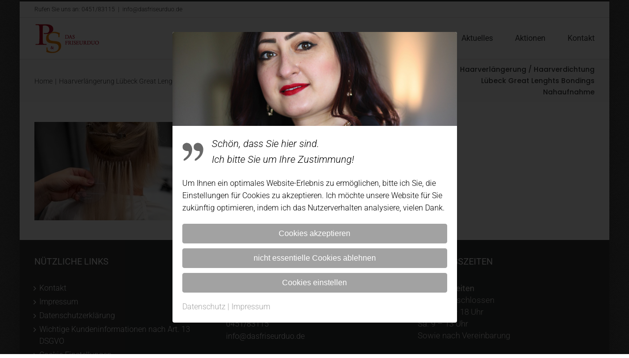

--- FILE ---
content_type: text/javascript
request_url: https://www.dasfriseurduo.de/wp-content/cache/wpfc-minified/6k0i4gl2/a47t3.js
body_size: 14527
content:
// source --> https://www.dasfriseurduo.de/wp-content/plugins/keks-box/js/kb_script.js?ver=a45dedec7c6307c017d940f1e166ef9a 

    /*

	added
    'indexOf(e.size)>=0'
	removed
	'includes(e.size)'
	weil includes nicht in <IE11 unterstützt wird.

	*/
	/* switch plugin */

	/* switch plugin LICENCE: */
	/*
	The MIT License (MIT)

	Copyright (c) 2016 Weatherstar

	Permission is hereby granted, free of charge, to any person obtaining a copy
	of this software and associated documentation files (the "Software"), to deal
	in the Software without restriction, including without limitation the rights
	to use, copy, modify, merge, publish, distribute, sublicense, and/or sell
	copies of the Software, and to permit persons to whom the Software is
	furnished to do so, subject to the following conditions:

	The above copyright notice and this permission notice shall be included in all
	copies or substantial portions of the Software.

	THE SOFTWARE IS PROVIDED "AS IS", WITHOUT WARRANTY OF ANY KIND, EXPRESS OR
	IMPLIED, INCLUDING BUT NOT LIMITED TO THE WARRANTIES OF MERCHANTABILITY,
	FITNESS FOR A PARTICULAR PURPOSE AND NONINFRINGEMENT. IN NO EVENT SHALL THE
	AUTHORS OR COPYRIGHT HOLDERS BE LIABLE FOR ANY CLAIM, DAMAGES OR OTHER
	LIABILITY, WHETHER IN AN ACTION OF CONTRACT, TORT OR OTHERWISE, ARISING FROM,
	OUT OF OR IN CONNECTION WITH THE SOFTWARE OR THE USE OR OTHER DEALINGS IN THE
	SOFTWARE.
	*/
	/* https://github.com/zhiyul/switch */
	!function(t,e){"object"==typeof exports&&"object"==typeof module?module.exports=e():"function"==typeof define&&define.amd?define([],e):"object"==typeof exports?exports.Switch=e():t.Switch=e()}(this,function(){return function(t){function e(o){if(n[o])return n[o].exports;var r=n[o]={exports:{},id:o,loaded:!1};return t[o].call(r.exports,r,r.exports,e),r.loaded=!0,r.exports}var n={};return e.m=t,e.c=n,e.p="",e(0)}([function(t,e,n){"use strict";function o(t){return t&&t.__esModule?t:{default:t}}Object.defineProperty(e,"__esModule",{value:!0});var r=n(1),i=o(r);e.default=i.default,t.exports=e.default},function(t,e,n){"use strict";function o(t){return t&&t.__esModule?t:{default:t}}function r(t,e){this._init(t,e)}function i(){}function c(t,e,n){S(t).add("switch","switch-"+(C.indexOf(e.size)>=0?e.size:"default"),e.checked?j:M),h.call(n),a.call(n),l.call(n),f.call(n,n._options.disabled)}function s(t,e){t.setAttribute("tabindex",0),t.setAttribute("role","checkbox"),t.setAttribute("aria-checked",e.checked),t.setAttribute("aria-disabled",e.disabled)}function u(t,e){e.parentNode.insertBefore(t,e.nextSibling)}function a(){this._el.checked?(this._switch.style.boxShadow="inset 0 0 0 "+this._switch.clientHeight/1.8+"px "+this._options.onSwitchColor,this._switch.style.border="1px solid "+this._options.onSwitchColor,this._switch.style.transition="border 0.4s, box-shadow 0.4s, background-color 1.4s",this._switch.style.backgroundColor=this._options.onSwitchColor,this._jack.style.backgroundColor=this._options.onJackColor):(this._switch.style.boxShadow="inset 0 0 0 0  "+this._options.offSwitchColor,this._switch.style.border="1px solid "+O,this._switch.style.transition="border 0.4s, box-shadow 0.4s",this._switch.style.backgroundColor=this._options.offSwitchColor,this._jack.style.backgroundColor=this._options.offJackColor)}function f(t){this._el.disabled=t,S(this._switch)[t?"add":"remove"]("switch-disabled"),this._switch.setAttribute("aria-disabled",t)}function l(){var t=this._switch.clientWidth-this._jack.clientWidth;this._jack.style.left=this._el.checked?t+"px":0}function h(){this._options.showText&&(this._jack.innerHTML=this._el.checked?this._options.onText:this._options.offText)}function p(t,e){return e?((0,k.default)(e).forEach(function(n){t[n]=e[n]}),t):t}function d(t,e){var n=!0,o=!1,r=void 0;try{for(var i,c=function(){var t=(0,g.default)(i.value,2),e=t[0],n=t[1];e=e.split(" "),function(t,e){n.addEventListener(t,T[e])}(e[0],e[1])},s=(0,m.default)(t);!(n=(i=s.next()).done);n=!0)c()}catch(t){o=!0,r=t}finally{try{!n&&s.return&&s.return()}finally{if(o)throw r}}}function v(t,e){var n=!0,o=!1,r=void 0;try{for(var i,c=function(){var t=(0,g.default)(i.value,2),e=t[0],n=t[1];e=e.split(" "),function(t,e){console.log(),n.removeEventListener(t,T[e])}(e[0],e[1])},s=(0,m.default)(t);!(n=(i=s.next()).done);n=!0)c()}catch(t){o=!0,r=t}finally{try{!n&&s.return&&s.return()}finally{if(o)throw r}}}Object.defineProperty(e,"__esModule",{value:!0});var y=n(2),g=o(y),_=n(55),m=o(_),w=n(59),k=o(w),x=n(63),b=o(x);n(83);var E=n(87),S=n(88),C=["default","large","small"],T={changeSwitchStateFromCheckbox:function(){this._switch._toggle(this.checked)},changeSwitchStateFromSwitch:function(){this._instance._options.disabled||this._instance._toggle()},changeSwitchStateFromKeyboard:function(t){var e=t.which||t.keyCode||0;this._instance._options.disabled||13===e&&this._instance._toggle()}},O="#dfdfdf",j="switch-on",M="switch-off";r.prototype._init=function(t,e){var n={size:"default",checked:void 0,onText:"Y",offText:"N",onSwitchColor:"#64BD63",offSwitchColor:"#fff",onJackColor:"#fff",offJackColor:"#fff",showText:!1,disabled:!1,onInit:i,beforeChange:i,onChange:i,beforeRemove:i,onRemove:i,beforeDestroy:i,onDestroy:i};if(t&&1===t.nodeType&&"checkbox"===t.type){if(t._switch)return t._switch;if(!this instanceof r)return new r(t,e);this._el=t,this._el._switch=this,this._options=p(n,e),this._initElement(),this._initEvents(),this._options.onInit.call(this)}},r.prototype._initElement=function(){this._el.style.display="none",void 0!==this._options.checked?this._el.checked=Boolean(this._options.checked):this._options.checked=this._el.checked;var t=this._createSwitch();s(t,this._options),u(t,this._el),c(t,this._options,this),E.attach(t)},r.prototype._createSwitch=function(){return this._switch=document.createElement("span"),this._jack=document.createElement("small"),this._switch.appendChild(this._jack),this._switch._instance=this,this._switch},r.prototype._initEvents=function(){this._events=new b.default([["change changeSwitchStateFromCheckbox",this._el],["click changeSwitchStateFromSwitch",this._switch],["keypress changeSwitchStateFromKeyboard",this._switch]]),d(this._events,this)},r.prototype._toggle=function(t){this._options.beforeChange.call(this,this._el.checked),this._el.checked=void 0===t?!this._el.checked:t,this._options.onChange.call(this,this._el.checked);var e=this._el.checked?j:M,n=this._el.checked?M:j;this._switch.setAttribute("aria-checked",this._el.checked),S(this._switch).add(e).remove(n),l.call(this),h.call(this),a.call(this)},r.prototype.getChecked=function(){return this._el.checked},r.prototype.on=function(){this._toggle(!0)},r.prototype.off=function(){this._toggle(!1)},r.prototype.toggle=function(){this._toggle()},r.prototype.disable=function(){f.call(this,this._options.disabled=!0)},r.prototype.enable=function(){f.call(this,this._options.disabled=!1)},r.prototype.destroy=function(){this._options.beforeDestroy.call(this,this._el.checked),v(this._events,this),this._options.onDestroy.call(this)},r.prototype.remove=function(){this._options.beforeRemove.call(this,this._el.checked);try{this._el.setAttribute("style",this._el.getAttribute("style").replace(/\s*display:\s*none;/g,""))}catch(t){}this._switch.parentNode&&(this._switch.parentNode.removeChild(this._switch),this._options.onRemove.call(this))},e.default=r,t.exports=e.default},function(t,e,n){"use strict";function o(t){return t&&t.__esModule?t:{default:t}}e.__esModule=!0;var r=n(3),i=o(r),c=n(55),s=o(c);e.default=function(){function t(t,e){var n=[],o=!0,r=!1,i=void 0;try{for(var c,u=(0,s.default)(t);!(o=(c=u.next()).done)&&(n.push(c.value),!e||n.length!==e);o=!0);}catch(t){r=!0,i=t}finally{try{!o&&u.return&&u.return()}finally{if(r)throw i}}return n}return function(e,n){if(Array.isArray(e))return e;if((0,i.default)(Object(e)))return t(e,n);throw new TypeError("Invalid attempt to destructure non-iterable instance")}}()},function(t,e,n){t.exports={default:n(4),__esModule:!0}},function(t,e,n){n(5),n(51),t.exports=n(53)},function(t,e,n){n(6);for(var o=n(17),r=n(21),i=n(9),c=n(48)("toStringTag"),s=["NodeList","DOMTokenList","MediaList","StyleSheetList","CSSRuleList"],u=0;u<5;u++){var a=s[u],f=o[a],l=f&&f.prototype;l&&!l[c]&&r(l,c,a),i[a]=i.Array}},function(t,e,n){"use strict";var o=n(7),r=n(8),i=n(9),c=n(10);t.exports=n(14)(Array,"Array",function(t,e){this._t=c(t),this._i=0,this._k=e},function(){var t=this._t,e=this._k,n=this._i++;return!t||n>=t.length?(this._t=void 0,r(1)):"keys"==e?r(0,n):"values"==e?r(0,t[n]):r(0,[n,t[n]])},"values"),i.Arguments=i.Array,o("keys"),o("values"),o("entries")},function(t,e){t.exports=function(){}},function(t,e){t.exports=function(t,e){return{value:e,done:!!t}}},function(t,e){t.exports={}},function(t,e,n){var o=n(11),r=n(13);t.exports=function(t){return o(r(t))}},function(t,e,n){var o=n(12);t.exports=Object("z").propertyIsEnumerable(0)?Object:function(t){return"String"==o(t)?t.split(""):Object(t)}},function(t,e){var n={}.toString;t.exports=function(t){return n.call(t).slice(8,-1)}},function(t,e){t.exports=function(t){if(void 0==t)throw TypeError("Can't call method on  "+t);return t}},function(t,e,n){"use strict";var o=n(15),r=n(16),i=n(31),c=n(21),s=n(32),u=n(9),a=n(33),f=n(47),l=n(49),h=n(48)("iterator"),p=!([].keys&&"next"in[].keys()),d="@@iterator",v="keys",y="values",g=function(){return this};t.exports=function(t,e,n,_,m,w,k){a(n,e,_);var x,b,E,S=function(t){if(!p&&t in j)return j[t];switch(t){case v:return function(){return new n(this,t)};case y:return function(){return new n(this,t)}}return function(){return new n(this,t)}},C=e+" Iterator",T=m==y,O=!1,j=t.prototype,M=j[h]||j[d]||m&&j[m],A=M||S(m),L=m?T?S("entries"):A:void 0,N="Array"==e?j.entries||M:M;if(N&&(E=l(N.call(new t)),E!==Object.prototype&&(f(E,C,!0),o||s(E,h)||c(E,h,g))),T&&M&&M.name!==y&&(O=!0,A=function(){return M.call(this)}),o&&!k||!p&&!O&&j[h]||c(j,h,A),u[e]=A,u[C]=g,m)if(x={values:T?A:S(y),keys:w?A:S(v),entries:L},k)for(b in x)b in j||i(j,b,x[b]);else r(r.P+r.F*(p||O),e,x);return x}},function(t,e){t.exports=!0},function(t,e,n){var o=n(17),r=n(18),i=n(19),c=n(21),s="prototype",u=function(t,e,n){var a,f,l,h=t&u.F,p=t&u.G,d=t&u.S,v=t&u.P,y=t&u.B,g=t&u.W,_=p?r:r[e]||(r[e]={}),m=_[s],w=p?o:d?o[e]:(o[e]||{})[s];p&&(n=e);for(a in n)f=!h&&w&&void 0!==w[a],f&&a in _||(l=f?w[a]:n[a],_[a]=p&&"function"!=typeof w[a]?n[a]:y&&f?i(l,o):g&&w[a]==l?function(t){var e=function(e,n,o){if(this instanceof t){switch(arguments.length){case 0:return new t;case 1:return new t(e);case 2:return new t(e,n)}return new t(e,n,o)}return t.apply(this,arguments)};return e[s]=t[s],e}(l):v&&"function"==typeof l?i(Function.call,l):l,v&&((_.virtual||(_.virtual={}))[a]=l,t&u.R&&m&&!m[a]&&c(m,a,l)))};u.F=1,u.G=2,u.S=4,u.P=8,u.B=16,u.W=32,u.U=64,u.R=128,t.exports=u},function(t,e){var n=t.exports="undefined"!=typeof window&&window.Math==Math?window:"undefined"!=typeof self&&self.Math==Math?self:Function("return this")();"number"==typeof __g&&(__g=n)},function(t,e){var n=t.exports={version:"2.4.0"};"number"==typeof __e&&(__e=n)},function(t,e,n){var o=n(20);t.exports=function(t,e,n){if(o(t),void 0===e)return t;switch(n){case 1:return function(n){return t.call(e,n)};case 2:return function(n,o){return t.call(e,n,o)};case 3:return function(n,o,r){return t.call(e,n,o,r)}}return function(){return t.apply(e,arguments)}}},function(t,e){t.exports=function(t){if("function"!=typeof t)throw TypeError(t+" is not a function!");return t}},function(t,e,n){var o=n(22),r=n(30);t.exports=n(26)?function(t,e,n){return o.f(t,e,r(1,n))}:function(t,e,n){return t[e]=n,t}},function(t,e,n){var o=n(23),r=n(25),i=n(29),c=Object.defineProperty;e.f=n(26)?Object.defineProperty:function(t,e,n){if(o(t),e=i(e,!0),o(n),r)try{return c(t,e,n)}catch(t){}if("get"in n||"set"in n)throw TypeError("Accessors not supported!");return"value"in n&&(t[e]=n.value),t}},function(t,e,n){var o=n(24);t.exports=function(t){if(!o(t))throw TypeError(t+" is not an object!");return t}},function(t,e){t.exports=function(t){return"object"==typeof t?null!==t:"function"==typeof t}},function(t,e,n){t.exports=!n(26)&&!n(27)(function(){return 7!=Object.defineProperty(n(28)("div"),"a",{get:function(){return 7}}).a})},function(t,e,n){t.exports=!n(27)(function(){return 7!=Object.defineProperty({},"a",{get:function(){return 7}}).a})},function(t,e){t.exports=function(t){try{return!!t()}catch(t){return!0}}},function(t,e,n){var o=n(24),r=n(17).document,i=o(r)&&o(r.createElement);t.exports=function(t){return i?r.createElement(t):{}}},function(t,e,n){var o=n(24);t.exports=function(t,e){if(!o(t))return t;var n,r;if(e&&"function"==typeof(n=t.toString)&&!o(r=n.call(t)))return r;if("function"==typeof(n=t.valueOf)&&!o(r=n.call(t)))return r;if(!e&&"function"==typeof(n=t.toString)&&!o(r=n.call(t)))return r;throw TypeError("Can't convert object to primitive value")}},function(t,e){t.exports=function(t,e){return{enumerable:!(1&t),configurable:!(2&t),writable:!(4&t),value:e}}},function(t,e,n){t.exports=n(21)},function(t,e){var n={}.hasOwnProperty;t.exports=function(t,e){return n.call(t,e)}},function(t,e,n){"use strict";var o=n(34),r=n(30),i=n(47),c={};n(21)(c,n(48)("iterator"),function(){return this}),t.exports=function(t,e,n){t.prototype=o(c,{next:r(1,n)}),i(t,e+" Iterator")}},function(t,e,n){var o=n(23),r=n(35),i=n(45),c=n(42)("IE_PROTO"),s=function(){},u="prototype",a=function(){var t,e=n(28)("iframe"),o=i.length,r="<",c=">";for(e.style.display="none",n(46).appendChild(e),e.src="javascript:",t=e.contentWindow.document,t.open(),t.write(r+"script"+c+"document.F=Object"+r+"/script"+c),t.close(),a=t.F;o--;)delete a[u][i[o]];return a()};t.exports=Object.create||function(t,e){var n;return null!==t?(s[u]=o(t),n=new s,s[u]=null,n[c]=t):n=a(),void 0===e?n:r(n,e)}},function(t,e,n){var o=n(22),r=n(23),i=n(36);t.exports=n(26)?Object.defineProperties:function(t,e){r(t);for(var n,c=i(e),s=c.length,u=0;s>u;)o.f(t,n=c[u++],e[n]);return t}},function(t,e,n){var o=n(37),r=n(45);t.exports=Object.keys||function(t){return o(t,r)}},function(t,e,n){var o=n(32),r=n(10),i=n(38)(!1),c=n(42)("IE_PROTO");t.exports=function(t,e){var n,s=r(t),u=0,a=[];for(n in s)n!=c&&o(s,n)&&a.push(n);for(;e.length>u;)o(s,n=e[u++])&&(~i(a,n)||a.push(n));return a}},function(t,e,n){var o=n(10),r=n(39),i=n(41);t.exports=function(t){return function(e,n,c){var s,u=o(e),a=r(u.length),f=i(c,a);if(t&&n!=n){for(;a>f;)if(s=u[f++],s!=s)return!0}else for(;a>f;f++)if((t||f in u)&&u[f]===n)return t||f||0;return!t&&-1}}},function(t,e,n){var o=n(40),r=Math.min;t.exports=function(t){return t>0?r(o(t),9007199254740991):0}},function(t,e){var n=Math.ceil,o=Math.floor;t.exports=function(t){return isNaN(t=+t)?0:(t>0?o:n)(t)}},function(t,e,n){var o=n(40),r=Math.max,i=Math.min;t.exports=function(t,e){return t=o(t),t<0?r(t+e,0):i(t,e)}},function(t,e,n){var o=n(43)("keys"),r=n(44);t.exports=function(t){return o[t]||(o[t]=r(t))}},function(t,e,n){var o=n(17),r="__core-js_shared__",i=o[r]||(o[r]={});t.exports=function(t){return i[t]||(i[t]={})}},function(t,e){var n=0,o=Math.random();t.exports=function(t){return"Symbol(".concat(void 0===t?"":t,")_",(++n+o).toString(36))}},function(t,e){t.exports="constructor,hasOwnProperty,isPrototypeOf,propertyIsEnumerable,toLocaleString,toString,valueOf".split(",")},function(t,e,n){t.exports=n(17).document&&document.documentElement},function(t,e,n){var o=n(22).f,r=n(32),i=n(48)("toStringTag");t.exports=function(t,e,n){t&&!r(t=n?t:t.prototype,i)&&o(t,i,{configurable:!0,value:e})}},function(t,e,n){var o=n(43)("wks"),r=n(44),i=n(17).Symbol,c="function"==typeof i,s=t.exports=function(t){return o[t]||(o[t]=c&&i[t]||(c?i:r)("Symbol."+t))};s.store=o},function(t,e,n){var o=n(32),r=n(50),i=n(42)("IE_PROTO"),c=Object.prototype;t.exports=Object.getPrototypeOf||function(t){return t=r(t),o(t,i)?t[i]:"function"==typeof t.constructor&&t instanceof t.constructor?t.constructor.prototype:t instanceof Object?c:null}},function(t,e,n){var o=n(13);t.exports=function(t){return Object(o(t))}},function(t,e,n){"use strict";var o=n(52)(!0);n(14)(String,"String",function(t){this._t=String(t),this._i=0},function(){var t,e=this._t,n=this._i;return n>=e.length?{value:void 0,done:!0}:(t=o(e,n),this._i+=t.length,{value:t,done:!1})})},function(t,e,n){var o=n(40),r=n(13);t.exports=function(t){return function(e,n){var i,c,s=String(r(e)),u=o(n),a=s.length;return u<0||u>=a?t?"":void 0:(i=s.charCodeAt(u),i<55296||i>56319||u+1===a||(c=s.charCodeAt(u+1))<56320||c>57343?t?s.charAt(u):i:t?s.slice(u,u+2):(i-55296<<10)+(c-56320)+65536)}}},function(t,e,n){var o=n(54),r=n(48)("iterator"),i=n(9);t.exports=n(18).isIterable=function(t){var e=Object(t);return void 0!==e[r]||"@@iterator"in e||i.hasOwnProperty(o(e))}},function(t,e,n){var o=n(12),r=n(48)("toStringTag"),i="Arguments"==o(function(){return arguments}()),c=function(t,e){try{return t[e]}catch(t){}};t.exports=function(t){var e,n,s;return void 0===t?"Undefined":null===t?"Null":"string"==typeof(n=c(e=Object(t),r))?n:i?o(e):"Object"==(s=o(e))&&"function"==typeof e.callee?"Arguments":s}},function(t,e,n){t.exports={default:n(56),__esModule:!0}},function(t,e,n){n(5),n(51),t.exports=n(57)},function(t,e,n){var o=n(23),r=n(58);t.exports=n(18).getIterator=function(t){var e=r(t);if("function"!=typeof e)throw TypeError(t+" is not iterable!");return o(e.call(t))}},function(t,e,n){var o=n(54),r=n(48)("iterator"),i=n(9);t.exports=n(18).getIteratorMethod=function(t){if(void 0!=t)return t[r]||t["@@iterator"]||i[o(t)]}},function(t,e,n){t.exports={default:n(60),__esModule:!0}},function(t,e,n){n(61),t.exports=n(18).Object.keys},function(t,e,n){var o=n(50),r=n(36);n(62)("keys",function(){return function(t){return r(o(t))}})},function(t,e,n){var o=n(16),r=n(18),i=n(27);t.exports=function(t,e){var n=(r.Object||{})[t]||Object[t],c={};c[t]=e(n),o(o.S+o.F*i(function(){n(1)}),"Object",c)}},function(t,e,n){t.exports={default:n(64),__esModule:!0}},function(t,e,n){n(65),n(51),n(5),n(66),n(80),t.exports=n(18).Map},function(t,e){},function(t,e,n){"use strict";var o=n(67);t.exports=n(75)("Map",function(t){return function(){return t(this,arguments.length>0?arguments[0]:void 0)}},{get:function(t){var e=o.getEntry(this,t);return e&&e.v},set:function(t,e){return o.def(this,0===t?0:t,e)}},o,!0)},function(t,e,n){"use strict";var o=n(22).f,r=n(34),i=n(68),c=n(19),s=n(69),u=n(13),a=n(70),f=n(14),l=n(8),h=n(73),p=n(26),d=n(74).fastKey,v=p?"_s":"size",y=function(t,e){var n,o=d(e);if("F"!==o)return t._i[o];for(n=t._f;n;n=n.n)if(n.k==e)return n};t.exports={getConstructor:function(t,e,n,f){var l=t(function(t,o){s(t,l,e,"_i"),t._i=r(null),t._f=void 0,t._l=void 0,t[v]=0,void 0!=o&&a(o,n,t[f],t)});return i(l.prototype,{clear:function(){for(var t=this,e=t._i,n=t._f;n;n=n.n)n.r=!0,n.p&&(n.p=n.p.n=void 0),delete e[n.i];t._f=t._l=void 0,t[v]=0},delete:function(t){var e=this,n=y(e,t);if(n){var o=n.n,r=n.p;delete e._i[n.i],n.r=!0,r&&(r.n=o),o&&(o.p=r),e._f==n&&(e._f=o),e._l==n&&(e._l=r),e[v]--}return!!n},forEach:function(t){s(this,l,"forEach");for(var e,n=c(t,arguments.length>1?arguments[1]:void 0,3);e=e?e.n:this._f;)for(n(e.v,e.k,this);e&&e.r;)e=e.p},has:function(t){return!!y(this,t)}}),p&&o(l.prototype,"size",{get:function(){return u(this[v])}}),l},def:function(t,e,n){var o,r,i=y(t,e);return i?i.v=n:(t._l=i={i:r=d(e,!0),k:e,v:n,p:o=t._l,n:void 0,r:!1},t._f||(t._f=i),o&&(o.n=i),t[v]++,"F"!==r&&(t._i[r]=i)),t},getEntry:y,setStrong:function(t,e,n){f(t,e,function(t,e){this._t=t,this._k=e,this._l=void 0},function(){for(var t=this,e=t._k,n=t._l;n&&n.r;)n=n.p;return t._t&&(t._l=n=n?n.n:t._t._f)?"keys"==e?l(0,n.k):"values"==e?l(0,n.v):l(0,[n.k,n.v]):(t._t=void 0,l(1))},n?"entries":"values",!n,!0),h(e)}}},function(t,e,n){var o=n(21);t.exports=function(t,e,n){for(var r in e)n&&t[r]?t[r]=e[r]:o(t,r,e[r]);return t}},function(t,e){t.exports=function(t,e,n,o){if(!(t instanceof e)||void 0!==o&&o in t)throw TypeError(n+": incorrect invocation!");return t}},function(t,e,n){var o=n(19),r=n(71),i=n(72),c=n(23),s=n(39),u=n(58),a={},f={},e=t.exports=function(t,e,n,l,h){var p,d,v,y,g=h?function(){return t}:u(t),_=o(n,l,e?2:1),m=0;if("function"!=typeof g)throw TypeError(t+" is not iterable!");if(i(g)){for(p=s(t.length);p>m;m++)if(y=e?_(c(d=t[m])[0],d[1]):_(t[m]),y===a||y===f)return y}else for(v=g.call(t);!(d=v.next()).done;)if(y=r(v,_,d.value,e),y===a||y===f)return y};e.BREAK=a,e.RETURN=f},function(t,e,n){var o=n(23);t.exports=function(t,e,n,r){try{return r?e(o(n)[0],n[1]):e(n)}catch(e){var i=t.return;throw void 0!==i&&o(i.call(t)),e}}},function(t,e,n){var o=n(9),r=n(48)("iterator"),i=Array.prototype;t.exports=function(t){return void 0!==t&&(o.Array===t||i[r]===t)}},function(t,e,n){"use strict";var o=n(17),r=n(18),i=n(22),c=n(26),s=n(48)("species");t.exports=function(t){var e="function"==typeof r[t]?r[t]:o[t];c&&e&&!e[s]&&i.f(e,s,{configurable:!0,get:function(){return this}})}},function(t,e,n){var o=n(44)("meta"),r=n(24),i=n(32),c=n(22).f,s=0,u=Object.isExtensible||function(){return!0},a=!n(27)(function(){return u(Object.preventExtensions({}))}),f=function(t){c(t,o,{value:{i:"O"+ ++s,w:{}}})},l=function(t,e){if(!r(t))return"symbol"==typeof t?t:("string"==typeof t?"S":"P")+t;if(!i(t,o)){if(!u(t))return"F";if(!e)return"E";f(t)}return t[o].i},h=function(t,e){if(!i(t,o)){if(!u(t))return!0;if(!e)return!1;f(t)}return t[o].w},p=function(t){return a&&d.NEED&&u(t)&&!i(t,o)&&f(t),t},d=t.exports={KEY:o,NEED:!1,fastKey:l,getWeak:h,onFreeze:p}},function(t,e,n){"use strict";var o=n(17),r=n(16),i=n(74),c=n(27),s=n(21),u=n(68),a=n(70),f=n(69),l=n(24),h=n(47),p=n(22).f,d=n(76)(0),v=n(26);t.exports=function(t,e,n,y,g,_){var m=o[t],w=m,k=g?"set":"add",x=w&&w.prototype,b={};return v&&"function"==typeof w&&(_||x.forEach&&!c(function(){(new w).entries().next()}))?(w=e(function(e,n){f(e,w,t,"_c"),e._c=new m,void 0!=n&&a(n,g,e[k],e)}),d("add,clear,delete,forEach,get,has,set,keys,values,entries,toJSON".split(","),function(t){var e="add"==t||"set"==t;t in x&&(!_||"clear"!=t)&&s(w.prototype,t,function(n,o){if(f(this,w,t),!e&&_&&!l(n))return"get"==t&&void 0;var r=this._c[t](0===n?0:n,o);return e?this:r})}),"size"in x&&p(w.prototype,"size",{get:function(){return this._c.size}})):(w=y.getConstructor(e,t,g,k),u(w.prototype,n),i.NEED=!0),h(w,t),b[t]=w,r(r.G+r.W+r.F,b),_||y.setStrong(w,t,g),w}},function(t,e,n){var o=n(19),r=n(11),i=n(50),c=n(39),s=n(77);t.exports=function(t,e){var n=1==t,u=2==t,a=3==t,f=4==t,l=6==t,h=5==t||l,p=e||s;return function(e,s,d){for(var v,y,g=i(e),_=r(g),m=o(s,d,3),w=c(_.length),k=0,x=n?p(e,w):u?p(e,0):void 0;w>k;k++)if((h||k in _)&&(v=_[k],y=m(v,k,g),t))if(n)x[k]=y;else if(y)switch(t){case 3:return!0;case 5:return v;case 6:return k;case 2:x.push(v)}else if(f)return!1;return l?-1:a||f?f:x}}},function(t,e,n){var o=n(78);t.exports=function(t,e){return new(o(t))(e)}},function(t,e,n){var o=n(24),r=n(79),i=n(48)("species");t.exports=function(t){var e;return r(t)&&(e=t.constructor,"function"!=typeof e||e!==Array&&!r(e.prototype)||(e=void 0),o(e)&&(e=e[i],null===e&&(e=void 0))),void 0===e?Array:e}},function(t,e,n){var o=n(12);t.exports=Array.isArray||function(t){return"Array"==o(t)}},function(t,e,n){var o=n(16);o(o.P+o.R,"Map",{toJSON:n(81)("Map")})},function(t,e,n){var o=n(54),r=n(82);t.exports=function(t){return function(){if(o(this)!=t)throw TypeError(t+"#toJSON isn't generic");return r(this)}}},function(t,e,n){var o=n(70);t.exports=function(t,e){var n=[];return o(t,!1,n.push,n,e),n}},function(t,e){},,,,function(t,e,n){var o;!function(){"use strict";/**
		 * @preserve FastClick: polyfill to remove click delays on browsers with touch UIs.
		 *
		 * @codingstandard ftlabs-jsv2
		 * @copyright The Financial Times Limited [All Rights Reserved]
		 */
	function r(t,e){function n(t,e){return function(){return t.apply(e,arguments)}}var o;if(e=e||{},this.trackingClick=!1,this.trackingClickStart=0,this.targetElement=null,this.touchStartX=0,this.touchStartY=0,this.lastTouchIdentifier=0,this.touchBoundary=e.touchBoundary||10,this.layer=t,this.tapDelay=e.tapDelay||200,this.tapTimeout=e.tapTimeout||700,!r.notNeeded(t)){for(var i=["onMouse","onClick","onTouchStart","onTouchMove","onTouchEnd","onTouchCancel"],s=this,u=0,a=i.length;u<a;u++)s[i[u]]=n(s[i[u]],s);c&&(t.addEventListener("mouseover",this.onMouse,!0),t.addEventListener("mousedown",this.onMouse,!0),t.addEventListener("mouseup",this.onMouse,!0)),t.addEventListener("click",this.onClick,!0),t.addEventListener("touchstart",this.onTouchStart,!1),t.addEventListener("touchmove",this.onTouchMove,!1),t.addEventListener("touchend",this.onTouchEnd,!1),t.addEventListener("touchcancel",this.onTouchCancel,!1),Event.prototype.stopImmediatePropagation||(t.removeEventListener=function(e,n,o){var r=Node.prototype.removeEventListener;"click"===e?r.call(t,e,n.hijacked||n,o):r.call(t,e,n,o)},t.addEventListener=function(e,n,o){var r=Node.prototype.addEventListener;"click"===e?r.call(t,e,n.hijacked||(n.hijacked=function(t){t.propagationStopped||n(t)}),o):r.call(t,e,n,o)}),"function"==typeof t.onclick&&(o=t.onclick,t.addEventListener("click",function(t){o(t)},!1),t.onclick=null)}}var i=navigator.userAgent.indexOf("Windows Phone")>=0,c=navigator.userAgent.indexOf("Android")>0&&!i,s=/iP(ad|hone|od)/.test(navigator.userAgent)&&!i,u=s&&/OS 4_\d(_\d)?/.test(navigator.userAgent),a=s&&/OS [6-7]_\d/.test(navigator.userAgent),f=navigator.userAgent.indexOf("BB10")>0;r.prototype.needsClick=function(t){switch(t.nodeName.toLowerCase()){case"button":case"select":case"textarea":if(t.disabled)return!0;break;case"input":if(s&&"file"===t.type||t.disabled)return!0;break;case"label":case"iframe":case"video":return!0}return/\bneedsclick\b/.test(t.className)},r.prototype.needsFocus=function(t){switch(t.nodeName.toLowerCase()){case"textarea":return!0;case"select":return!c;case"input":switch(t.type){case"button":case"checkbox":case"file":case"image":case"radio":case"submit":return!1}return!t.disabled&&!t.readOnly;default:return/\bneedsfocus\b/.test(t.className)}},r.prototype.sendClick=function(t,e){var n,o;document.activeElement&&document.activeElement!==t&&document.activeElement.blur(),o=e.changedTouches[0],n=document.createEvent("MouseEvents"),n.initMouseEvent(this.determineEventType(t),!0,!0,window,1,o.screenX,o.screenY,o.clientX,o.clientY,!1,!1,!1,!1,0,null),n.forwardedTouchEvent=!0,t.dispatchEvent(n)},r.prototype.determineEventType=function(t){return c&&"select"===t.tagName.toLowerCase()?"mousedown":"click"},r.prototype.focus=function(t){var e;s&&t.setSelectionRange&&0!==t.type.indexOf("date")&&"time"!==t.type&&"month"!==t.type?(e=t.value.length,t.setSelectionRange(e,e)):t.focus()},r.prototype.updateScrollParent=function(t){var e,n;if(e=t.fastClickScrollParent,!e||!e.contains(t)){n=t;do{if(n.scrollHeight>n.offsetHeight){e=n,t.fastClickScrollParent=n;break}n=n.parentElement}while(n)}e&&(e.fastClickLastScrollTop=e.scrollTop)},r.prototype.getTargetElementFromEventTarget=function(t){return t.nodeType===Node.TEXT_NODE?t.parentNode:t},r.prototype.onTouchStart=function(t){var e,n,o;if(t.targetTouches.length>1)return!0;if(e=this.getTargetElementFromEventTarget(t.target),n=t.targetTouches[0],s){if(o=window.getSelection(),o.rangeCount&&!o.isCollapsed)return!0;if(!u){if(n.identifier&&n.identifier===this.lastTouchIdentifier)return t.preventDefault(),!1;this.lastTouchIdentifier=n.identifier,this.updateScrollParent(e)}}return this.trackingClick=!0,this.trackingClickStart=t.timeStamp,this.targetElement=e,this.touchStartX=n.pageX,this.touchStartY=n.pageY,t.timeStamp-this.lastClickTime<this.tapDelay&&t.preventDefault(),!0},r.prototype.touchHasMoved=function(t){var e=t.changedTouches[0],n=this.touchBoundary;return Math.abs(e.pageX-this.touchStartX)>n||Math.abs(e.pageY-this.touchStartY)>n},r.prototype.onTouchMove=function(t){return!this.trackingClick||((this.targetElement!==this.getTargetElementFromEventTarget(t.target)||this.touchHasMoved(t))&&(this.trackingClick=!1,this.targetElement=null),!0)},r.prototype.findControl=function(t){return void 0!==t.control?t.control:t.htmlFor?document.getElementById(t.htmlFor):t.querySelector("button, input:not([type=hidden]), keygen, meter, output, progress, select, textarea")},r.prototype.onTouchEnd=function(t){var e,n,o,r,i,f=this.targetElement;if(!this.trackingClick)return!0;if(t.timeStamp-this.lastClickTime<this.tapDelay)return this.cancelNextClick=!0,!0;if(t.timeStamp-this.trackingClickStart>this.tapTimeout)return!0;if(this.cancelNextClick=!1,this.lastClickTime=t.timeStamp,n=this.trackingClickStart,this.trackingClick=!1,this.trackingClickStart=0,a&&(i=t.changedTouches[0],f=document.elementFromPoint(i.pageX-window.pageXOffset,i.pageY-window.pageYOffset)||f,f.fastClickScrollParent=this.targetElement.fastClickScrollParent),o=f.tagName.toLowerCase(),"label"===o){if(e=this.findControl(f)){if(this.focus(f),c)return!1;f=e}}else if(this.needsFocus(f))return t.timeStamp-n>100||s&&window.top!==window&&"input"===o?(this.targetElement=null,!1):(this.focus(f),this.sendClick(f,t),s&&"select"===o||(this.targetElement=null,t.preventDefault()),!1);return!(!s||u||(r=f.fastClickScrollParent,!r||r.fastClickLastScrollTop===r.scrollTop))||(this.needsClick(f)||(t.preventDefault(),this.sendClick(f,t)),!1)},r.prototype.onTouchCancel=function(){this.trackingClick=!1,this.targetElement=null},r.prototype.onMouse=function(t){return!this.targetElement||(!!t.forwardedTouchEvent||(!t.cancelable||(!(!this.needsClick(this.targetElement)||this.cancelNextClick)||(t.stopImmediatePropagation?t.stopImmediatePropagation():t.propagationStopped=!0,t.stopPropagation(),t.preventDefault(),!1))))},r.prototype.onClick=function(t){var e;return this.trackingClick?(this.targetElement=null,this.trackingClick=!1,!0):"submit"===t.target.type&&0===t.detail||(e=this.onMouse(t),e||(this.targetElement=null),e)},r.prototype.destroy=function(){var t=this.layer;c&&(t.removeEventListener("mouseover",this.onMouse,!0),t.removeEventListener("mousedown",this.onMouse,!0),t.removeEventListener("mouseup",this.onMouse,!0)),t.removeEventListener("click",this.onClick,!0),t.removeEventListener("touchstart",this.onTouchStart,!1),t.removeEventListener("touchmove",this.onTouchMove,!1),t.removeEventListener("touchend",this.onTouchEnd,!1),t.removeEventListener("touchcancel",this.onTouchCancel,!1)},r.notNeeded=function(t){var e,n,o,r;if("undefined"==typeof window.ontouchstart)return!0;if(n=+(/Chrome\/([0-9]+)/.exec(navigator.userAgent)||[,0])[1]){if(!c)return!0;if(e=document.querySelector("meta[name=viewport]")){if(e.content.indexOf("user-scalable=no")!==-1)return!0;if(n>31&&document.documentElement.scrollWidth<=window.outerWidth)return!0}}if(f&&(o=navigator.userAgent.match(/Version\/([0-9]*)\.([0-9]*)/),o[1]>=10&&o[2]>=3&&(e=document.querySelector("meta[name=viewport]")))){if(e.content.indexOf("user-scalable=no")!==-1)return!0;if(document.documentElement.scrollWidth<=window.outerWidth)return!0}return"none"===t.style.msTouchAction||"manipulation"===t.style.touchAction||(r=+(/Firefox\/([0-9]+)/.exec(navigator.userAgent)||[,0])[1],!!(r>=27&&(e=document.querySelector("meta[name=viewport]"),e&&(e.content.indexOf("user-scalable=no")!==-1||document.documentElement.scrollWidth<=window.outerWidth)))||("none"===t.style.touchAction||"manipulation"===t.style.touchAction))},r.attach=function(t,e){return new r(t,e)},o=function(){return r}.call(e,n,e,t),!(void 0!==o&&(t.exports=o))}()},function(t,e,n){"use strict";function o(t){if(!(this instanceof o))return new o(t);var e,n=i(t.className).split(/\s+/);for(this._elem=t,this.length=0,e=0;e<n.length;e+=1)n[e]&&c.push.call(this,n[e])}t.exports=o;var r=n(89),i=n(90),c=Array.prototype;o.prototype.add=function(){var t,e;for(e=0;e<arguments.length;e+=1)t=""+arguments[e],r(this,t)>=0||c.push.call(this,t);return this._elem.className=this.toString(),this},o.prototype.remove=function(){var t,e,n;for(n=0;n<arguments.length;n+=1)e=""+arguments[n],t=r(this,e),t<0||c.splice.call(this,t,1);return this._elem.className=this.toString(),this},o.prototype.contains=function(t){return t+="",r(this,t)>=0},o.prototype.toggle=function(t,e){return t+="",e===!0?this.add(t):e===!1?this.remove(t):this[this.contains(t)?"remove":"add"](t)},o.prototype.toString=function(){return c.join.call(this," ")}},function(t,e){t.exports=function(t,e){if(t.indexOf)return t.indexOf(e);for(var n=0;n<t.length;++n)if(t[n]===e)return n;return-1}},function(t,e){function n(t){return t.replace(/^\s*|\s*$/g,"")}e=t.exports=n,e.left=function(t){return t.replace(/^\s*/,"")},e.right=function(t){return t.replace(/\s*$/,"")}}])});


	jQuery(document).ready(function($){

		/* cookie domain name */
		var cookie_domain_name = php_info.cookie_domain_name;
		var ua_id = php_info.ua_id;

		/* resulted keksbanner */
		if($('.keksbanner').length) {

			// switch plugin array
			var $switches = [];

			// keine scrolling wenn model = open
			if (isOpen()) {
				//$('body').addClass('modal-open');
			}

			// Keksbanner open oder geschlossen
			function isOpen() {
				if ($('.keksbanner').hasClass('hidden')) {
					return false;
				} else {
					return true;
				}
			}

			function openKeksSettings() {
				$('.keksbanner .header').hide();
				$('.keksbanner .banner-second-screen').show();
				$('.keksbanner .keks-button-second-screen').show();
				$('.keksbanner .banner-first-screen').hide();
				$('.keksbanner .keks-button-first-screen').hide();
			}

			function closeKeksSettings() {
				$('.keksbanner .header').show();
				$('.keksbanner .banner-second-screen').hide();
				$('.keksbanner .keks-button-second-screen').hide();
				$('.keksbanner .banner-first-screen').show();
				$('.keksbanner .keks-button-first-screen').show();
			}

			function closeKeksBanner() {
				$('body').removeClass('modal-open');
				$('.keksbanner').addClass('hidden');
			}

			function openKeksBanner() {
				$('body').addClass('modal-open');
				$('.keksbanner').removeClass('hidden');
			}

			function openSecondSettingsScreen() {
				$('body').addClass('modal-open');
				$('.keksbanner').removeClass('hidden');
				$('.keksbanner .header').hide();
				$('.keksbanner .banner-second-screen').show();
				$('.keksbanner .keks-button-second-screen').show();
				$('.keksbanner .banner-first-screen').hide();
				$('.keksbanner .keks-button-first-screen').hide();
			}

			function validateCookieForm() {
				if ($('input[name="necessary"]').prop('checked') === true) {
					return true;
				}

				return false;
			}

			// Set und unset kekse
			function setKekse() {
				$keks = $('.keksbanner .innerbanner');
				closeKeksBanner();
				if ($keks.find('input[name=analytics]').is(':checked') && $keks.find('input[name=zusatzcookie]').is(':checked')) {
					document.cookie = 'zustimmung-fuer-performance-kekse= ;Path=/; expires = Thu, 01 Jan 1970 00:00:00 GMT;';
					document.cookie = 'zustimmung-fuer-zusatzcookie-kekse= ;Path=/; expires = Thu, 01 Jan 1970 00:00:00 GMT;';
					document.cookie = 'keine-zustimmung-fuer-kekse= ;Path=/; expires = Thu, 01 Jan 1970 00:00:00 GMT;';
					var a = 'zustimmung-fuer-alle';
					var g = 31;
				} else if ($keks.find('input[name=analytics]').is(':checked')) {
					document.cookie = 'zustimmung-fuer-alle-kekse= ;Path=/; expires = Thu, 01 Jan 1970 00:00:00 GMT;';
					document.cookie = 'zustimmung-fuer-zusatzcookie-kekse= ;Path=/; expires = Thu, 01 Jan 1970 00:00:00 GMT;';
					document.cookie = 'keine-zustimmung-fuer-kekse= ;Path=/; expires = Thu, 01 Jan 1970 00:00:00 GMT;';
					var a = 'zustimmung-fuer-performance';
					var g = 31;
				} else if ($keks.find('input[name=zusatzcookie]').is(':checked')) {
					document.cookie = '_dc_gtm_' + ua_id + '= ; Path=/; Domain=.' + cookie_domain_name + '; expires = Thu, 01 Jan 1970 00:00:00 GMT;';
					document.cookie = '_gac_' + ua_id + '= ; Path=/; Domain=.' + cookie_domain_name + '; expires = Thu, 01 Jan 1970 00:00:00 GMT;';
					document.cookie = '_gat_gtag_' + ua_id + '= ; Path=/; Domain=.' + cookie_domain_name + '; expires = Thu, 01 Jan 1970 00:00:00 GMT;';
					document.cookie = '_gat_' + ua_id + '= ; Path=/; Domain=.' + cookie_domain_name + '; expires = Thu, 01 Jan 1970 00:00:00 GMT;';
					document.cookie = '_gcl_aw= ; Path=/; Domain=.' + cookie_domain_name + '; expires = Thu, 01 Jan 1970 00:00:00 GMT;';
					document.cookie = '_gcl_au= ; Path=/; Domain=.' + cookie_domain_name + '; expires = Thu, 01 Jan 1970 00:00:00 GMT;';
					document.cookie = 'zustimmung-fuer-alle-kekse= ;Path=/; expires = Thu, 01 Jan 1970 00:00:00 GMT;';
					document.cookie = 'zustimmung-fuer-performance-kekse= ;Path=/; expires = Thu, 01 Jan 1970 00:00:00 GMT;';
					document.cookie = 'keine-zustimmung-fuer-kekse= ;Path=/; expires = Thu, 01 Jan 1970 00:00:00 GMT;';
					document.cookie = '_gat= ; Path=/; Domain=.' + cookie_domain_name + '; expires = Thu, 01 Jan 1970 00:00:00 GMT;';
					document.cookie = '_ga= ; Path=/; Domain=.' + cookie_domain_name + '; expires = Thu, 01 Jan 1970 00:00:00 GMT;';
					document.cookie = '_gid= ; Path=/; Domain=.' + cookie_domain_name + '; expires = Thu, 01 Jan 1970 00:00:00 GMT;';
					var a = 'zustimmung-fuer-zusatzcookie';
					var g = 31;
				} else {
					document.cookie = '_dc_gtm_' + ua_id + '= ; Path=/; Domain=.' + cookie_domain_name + '; expires = Thu, 01 Jan 1970 00:00:00 GMT;';
					document.cookie = '_gac_' + ua_id + '= ; Path=/; Domain=.' + cookie_domain_name + '; expires = Thu, 01 Jan 1970 00:00:00 GMT;';
					document.cookie = '_gat_gtag_' + ua_id + '= ; Path=/; Domain=.' + cookie_domain_name + '; expires = Thu, 01 Jan 1970 00:00:00 GMT;';
					document.cookie = '_gat_' + ua_id + '= ; Path=/; Domain=.' + cookie_domain_name + '; expires = Thu, 01 Jan 1970 00:00:00 GMT;';
					document.cookie = '_gcl_aw= ; Path=/; Domain=.' + cookie_domain_name + '; expires = Thu, 01 Jan 1970 00:00:00 GMT;';
					document.cookie = '_gcl_au= ; Path=/; Domain=.' + cookie_domain_name + '; expires = Thu, 01 Jan 1970 00:00:00 GMT;';
					document.cookie = '_gat= ; Path=/; Domain=.' + cookie_domain_name + '; expires = Thu, 01 Jan 1970 00:00:00 GMT;';
					document.cookie = '_ga= ; Path=/; Domain=.' + cookie_domain_name + '; expires = Thu, 01 Jan 1970 00:00:00 GMT;';
					document.cookie = '_gid= ; Path=/; Domain=.' + cookie_domain_name + '; expires = Thu, 01 Jan 1970 00:00:00 GMT;';
					document.cookie = 'zustimmung-fuer-alle-kekse= ;Path=/; expires = Thu, 01 Jan 1970 00:00:00 GMT;';
					document.cookie = 'zustimmung-fuer-performance-kekse= ;Path=/; expires = Thu, 01 Jan 1970 00:00:00 GMT;';
					document.cookie = 'zustimmung-fuer-zusatzcookie-kekse= ;Path=/; expires = Thu, 01 Jan 1970 00:00:00 GMT;';
					var a = 'keine-zustimmung-fuer';
					var g = 3;
				}
				var daySecondsLength = 86400000;
				var cookieDayLength = g;
				var totalCookieLength = daySecondsLength * cookieDayLength;
				var jetzt = new Date();
				var lebensdauer = jetzt.getTime();
				var verfall = lebensdauer + totalCookieLength;
				jetzt.setTime(verfall);
				var enddate = jetzt.toUTCString();
				document.cookie = a + "-kekse = set; Path=/; expires=" + enddate;
				location.reload(true);
			}

			// switch status
			$('.checkbox-switch').each(function() {
				$switches[$switches.length] = new Switch(this, {
					showText: true,
					onSwitchColor: '#28a745',
					onText: (typeof($(this).data('on')) !== 'undefined' && $(this).data('on'))
						? $(this).data('on')
						: '',
					offText: (typeof($(this).data('off')) !== 'undefined' && $(this).data('off'))
						? $(this).data('off')
						: '',
					onChange: function() {
						if (validateCookieForm() === false) {
							$('.btn-accept').addClass('disabled');
						} else {
							$('.btn-accept').removeClass('disabled');
						}
					}
				});
			});

			// zurück zum first screen
			$('.btn-back').on('click', function() {
				closeKeksSettings();
			});

			// zum second screen
			$('.btn-settings').on('click', function() {
				openKeksSettings();
			});

			// akzeptiere eingestellte kekse (mit dem switches)
			$('.btn-accept').on('click', function(e) {
				e.preventDefault();

				if (validateCookieForm() && !$(this).hasClass('disabled')) {
					setKekse();
				}

			});

			// alles ablehnen
			$('.btn-disallow').on('click', function(e) {
				e.preventDefault();

				$keks = $('.keksbanner .innerbanner');
				closeKeksBanner();

					document.cookie = '_dc_gtm_' + ua_id + '= ; Path=/; Domain=.' + cookie_domain_name + '; expires = Thu, 01 Jan 1970 00:00:00 GMT;';
					document.cookie = '_gac_' + ua_id + '= ; Path=/; Domain=.' + cookie_domain_name + '; expires = Thu, 01 Jan 1970 00:00:00 GMT;';
					document.cookie = '_gat_gtag_' + ua_id + '= ; Path=/; Domain=.' + cookie_domain_name + '; expires = Thu, 01 Jan 1970 00:00:00 GMT;';
					document.cookie = '_gat_' + ua_id + '= ; Path=/; Domain=.' + cookie_domain_name + '; expires = Thu, 01 Jan 1970 00:00:00 GMT;';
					document.cookie = '_gcl_aw= ; Path=/; Domain=.' + cookie_domain_name + '; expires = Thu, 01 Jan 1970 00:00:00 GMT;';
					document.cookie = '_gcl_au= ; Path=/; Domain=.' + cookie_domain_name + '; expires = Thu, 01 Jan 1970 00:00:00 GMT;';
					document.cookie = '_gat= ; Path=/; Domain=.' + cookie_domain_name + '; expires = Thu, 01 Jan 1970 00:00:00 GMT;';
					document.cookie = '_ga= ; Path=/; Domain=.' + cookie_domain_name + '; expires = Thu, 01 Jan 1970 00:00:00 GMT;';
					document.cookie = '_gid= ; Path=/; Domain=.' + cookie_domain_name + '; expires = Thu, 01 Jan 1970 00:00:00 GMT;';
					document.cookie = 'zustimmung-fuer-alle-kekse= ;Path=/; expires = Thu, 01 Jan 1970 00:00:00 GMT;';
					document.cookie = 'zustimmung-fuer-performance-kekse= ;Path=/; expires = Thu, 01 Jan 1970 00:00:00 GMT;';
					document.cookie = 'zustimmung-fuer-zusatzcookie-kekse= ;Path=/; expires = Thu, 01 Jan 1970 00:00:00 GMT;';
					var a = 'keine-zustimmung-fuer';
					var g = 3;

				var daySecondsLength = 86400000;
				var cookieDayLength = g;
				var totalCookieLength = daySecondsLength * cookieDayLength;
				var jetzt = new Date();
				var lebensdauer = jetzt.getTime();
				var verfall = lebensdauer + totalCookieLength;
				jetzt.setTime(verfall);
				var enddate = jetzt.toUTCString();
				document.cookie = a + "-kekse = set; Path=/; expires=" + enddate;
				location.reload(true);
			});

			// akzeptiere alle kekse
			$('.btn-accept-all').on('click', function(e) {
				e.preventDefault();
				// setze alle switches auf "true"
				$.each($switches, function(index, currentSwitch) {
					 currentSwitch.on();
				});
				// wenn der switch nicht funktioniert:
				$('.keksbanner .innerbanner input[type="checkbox"]').each(function() {
					$(this).prop('checked', true).attr('checked', true);
				});

				if (validateCookieForm()) {
					setKekse();
				}
			});

			// ändere keks einstellungen
			$('.cookie-settings').on('click', function(e) {
				e.preventDefault();
				openSecondSettingsScreen();
			});

		}

		/* wenn der Benutzer die Cookies blockiert hat im Browser Einstellungen */

		// returns 1 or 0 instead of true or false. Returns null if inconclusive.
		function cookiesEnabled() {
			var i, j, cookies, found;
			document.cookie = 'testcookiesenabled=1';
			for (i=0; i<2; i++) {
				found = false;
				cookies = document.cookie.split(';');
				j = cookies.length;
				while(j--) {
					while (cookies[j].charAt(0)==' ') {// trim spaces
						cookies[j] = cookies[j].substring(1);
					}
					if (cookies[j].indexOf('testcookiesenabled=')==0) {
						found = true;
						break;
					}
				}
				if (!found) {
					if(i == 0) {
						$('.keksbanner').addClass('hidden');
						$('.cookie-settings').css('display', 'none');
					}
					return i;
				}
				// Delete test cookie.
				document.cookie = 'testcookiesenabled=; expires=Thu, 01 Jan 1970 00:00:01 GMT';
			}
			// Results inconclusive.
		}
		cookiesEnabled();

	});